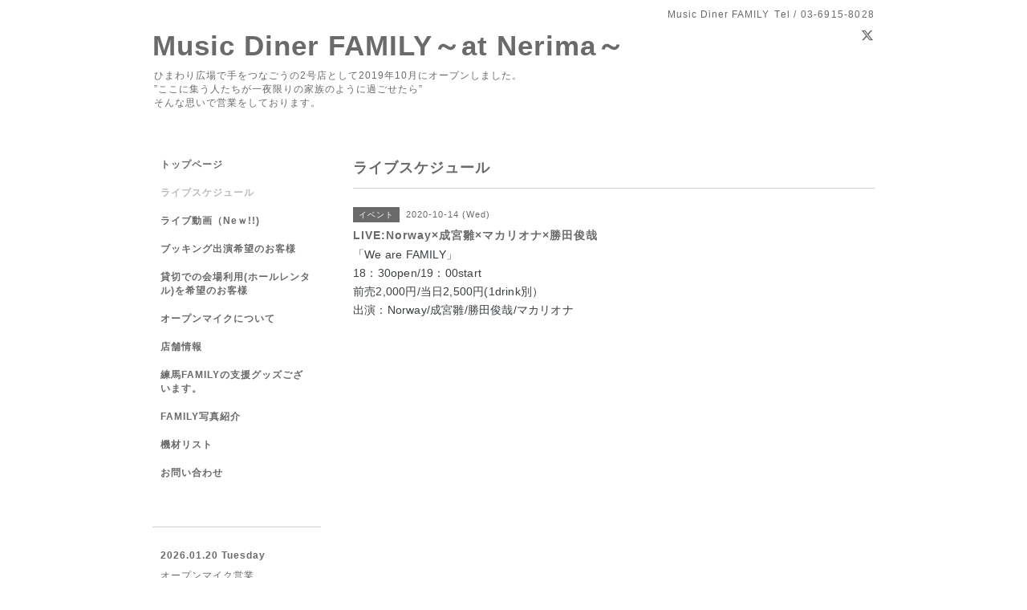

--- FILE ---
content_type: text/html; charset=utf-8
request_url: http://nerima-family.com/calendar/3443163
body_size: 3613
content:
<!DOCTYPE html PUBLIC "-//W3C//DTD XHTML 1.0 Transitional//EN" "http://www.w3.org/TR/xhtml1/DTD/xhtml1-transitional.dtd">
<html xmlns="http://www.w3.org/1999/xhtml" xml:lang="ja" lang="ja">
<head>
<meta http-equiv="content-type" content="text/html; charset=utf-8" />
<title>LIVE:Norway×成宮雛×マカリオナ×勝田俊哉 - Music Diner FAMILY～at Nerima～</title>
<meta name="viewport" content="width=device-width, initial-scale=1, maximum-scale=1, user-scalable=yes" />
<meta name="keywords" content="ホームページ ファミリー" />
<meta name="description" content="「We are FAMILY」 18：30open/19：00start 前売2,000円/当日2,500円(1drink別） 出演：Norway/成宮雛/勝田俊哉/マカリオナ" />
<meta property="og:title" content="Music Diner FAMILY～at Nerima～" />
<meta property="og:image" content="" />
<meta property="og:site_name" content="Music Diner FAMILY～at Nerima～" />
<meta http-equiv="content-style-type" content="text/css" />
<meta http-equiv="content-script-type" content="text/javascript" />

<link rel="alternate" type="application/rss+xml" title="Music Diner FAMILY～at Nerima～ / RSS" href="/feed.rss" />
<style type="text/css" media="all">@import "/style.css?529363-1565728677";</style>
<script type="text/javascript" src="/assets/jquery/jquery-1.9.1.min.js"></script>
<script type="text/javascript" src="/js/tooltip.js"></script>
<script type="text/javascript" src="/assets/responsiveslides/responsiveslides.min.js"></script>
<script type="text/javascript" src="/assets/colorbox/jquery.colorbox-min.js"></script>
<script src="/js/theme_simple2/init.js"></script>

    <script>
      $(document).ready(function(){
      $("#main").find(".thickbox").colorbox({rel:'thickbox',maxWidth: '98%'});
      });
    </script>

</head>

<body id="calendar">
<div id="wrapper">
<div id="wrapper_inner">

<!-- ヘッダー部分ここから // -->
<div id="header">
<div id="header_inner">


    <div class="shop_title">
      <div class="shop_name shop_name_sp">Music Diner FAMILY</div>
      <div class="shop_rss shop_rss_sp"><a href="/feed.rss"><img src="/img/icon/rss2.png" /></a></div>
      <div class="shop_tel shop_tel_sp">Tel&nbsp;/&nbsp;03-6915-8028</div>
      <div class="header_social_wrap">
        
        <a href="https://twitter.com/Nerima_FAMILY" target="_blank">
          <span class="icon-twitter"></span>
        </a>
        

        

        
      </div>
    </div>


  <div class="site_title">
    <h1 class="site_logo">
      <a class="shop_sitename" href="http://nerima-family.com">Music Diner FAMILY～at Nerima～</a>
    </h1>
    <div class="site_description site_description_smartphone">ひまわり広場で手をつなごうの2号店として2019年10月にオープンしました。<br />
”ここに集う人たちが一夜限りの家族のように過ごせたら”<br />
そんな思いで営業をしております。<br />
</div>
  </div>


</div>
</div>
<!-- // ヘッダー部分ここまで -->


<div id="contents">
<div id="contents_inner">


  <!-- メイン部分ここから -->
  <div id="main">
  <div id="main_inner">

    


    


    


    


    
    <!----------------------------------------------

      ページ：カレンダー

    ---------------------------------------------->
    <h2 class="page_title">ライブスケジュール</h2>

    


    
      <div class="schedule_detail">
        <div>
        <span class="schedule_detail_category">イベント</span>&nbsp; <span class="schedule_detail_date">2020-10-14 (Wed)</span>
        </div>
        <div class="schedule_detail_title">
          LIVE:Norway×成宮雛×マカリオナ×勝田俊哉
        </div>
        <div class="schedule_detail_body wysiwyg">
          
          <p><span style="color: #3c4043; font-family: Roboto, Arial, sans-serif; font-size: 14px; letter-spacing: 0.2px; white-space: pre-wrap;">「We are FAMILY」 <br />18：30open/19：00start <br />前売2,000円/当日2,500円(1drink別） <br />出演：Norway/成宮雛/勝田俊哉/マカリオナ</span></p>
          <br class="clear" />
        </div>
      </div>
    

    


    


    


    

    

    

    


    


  </div>
  </div>
  <!-- // メイン部分ここまで -->

</div>
</div>
<!-- // contents -->


<!-- ナビゲーション部分ここから // -->
<div id="navi">
<div id="navi_inner">
  <ul>
    
    <li><a href="/"  class="navi_top">トップページ</a></li>
    
    <li><a href="/calendar"  class="navi_calendar active">ライブスケジュール</a></li>
    
    <li><a href="/free/live"  class="navi_free free_454543">ライブ動画（Neｗ!!)</a></li>
    
    <li><a href="/free/booking"  class="navi_free free_207534">ブッキング出演希望のお客様</a></li>
    
    <li><a href="/free/hallrental"  class="navi_free free_207533">貸切での会場利用(ホールレンタル)を希望のお客様</a></li>
    
    <li><a href="/free/openmic"  class="navi_free free_217884">オープンマイクについて</a></li>
    
    <li><a href="/about"  class="navi_about">店舗情報</a></li>
    
    <li><a href="/free/ouen"  class="navi_free free_388014">練馬FAMILYの支援グッズございます。</a></li>
    
    <li><a href="/photo"  class="navi_photo">FAMILY写真紹介</a></li>
    
    <li><a href="/free/kizai"  class="navi_free free_208560">機材リスト</a></li>
    
    <li><a href="/contact"  class="navi_contact">お問い合わせ</a></li>
    
  </ul>
  <br class="clear" />
</div>
<!-- ナビゲーションパーツここから // -->

<!-- // ナビゲーションパーツここまで -->
</div>
<!-- // ナビゲーション部分ここまで -->


<!-- サイドバー部分ここから // -->
<div id="sidebar">
<div id="sidebar_inner">

  <div class="today_area today_area_smartphone">
    <div class="today_title">2026.01.20 Tuesday</div>
    
    <div class="today_schedule">
      <div class="today_schedule_title">
        <a href="/calendar/6537536"> オープンマイク営業</a>
      </div>
      <div class="today_schedule_body">
        <p><a href="https://cdn.goope.jp/86738/260104211635-695a5a235b4cc.png" target="_blank"><img src="https://cdn.goope.jp/86738/260104211635-695a5a235b4cc_l.png" alt="シンプル　花　線　メモ用紙　スペース　A4.png" /></a>「FAMILY オープンマイク」ホスト:MAYO様</p>
<p>&nbsp;</p>
<p>どなたでもご参加可能なオープンマイクです。</p>
<p>ギター・ピアノのレンタルもございますので、手ぶらでのご参加も可能です。</p>
<p>初めての方も是非お気軽にご参加くださいませ。</p>
<p>※演奏の配信は禁止としております。あらかじめご了承くださいませ。</p>
<p>★営業時間★</p>
<p>18：30open/19：00start（21：30音止め)</p>
<p>22:00close</p>
<p>&nbsp;</p>
<p>★料金形態★</p>
<p>演奏希望:1800円＋2drink order</p>
<p>※演奏形態が2名様以上の場合は、追加1名様につきCharge:1000円＋2drink orderを別途頂戴いたします。</p>
<p>観覧のみ:1000円＋1drink order</p>
<p>&nbsp;</p>
<p>★曲数・持ち時間について★</p>
<p>3曲演奏できます・お一人様約15分間が目安となります。</p>
<p>※参加者が多かった場合は、時間の都合上ご参加いただけない場合がございます。</p>
<p>&nbsp;</p>
<p>★ご予約や、営業中のお問い合わせについて★</p>
<p>ご予約は承っておりません、当日の来店順にご参加いただきます。</p>
<p>また基本的にはスタッフ一人で営業しているため、営業中はお電話に出ることができません。</p>
<p>あらかじめご了承ください。</p>
<p>&nbsp;</p>
<p>ホスト:MAYOさんからのメッセージ！</p>
<p>オープンマイクは、</p>
<p>音楽が好きな方が集まるアットホームな会です！</p>
<p>上手・下手はまったく関係ありませんので、</p>
<p>どうぞリラックスしてご参加ください♪</p>
<p>「人前での演奏が初めて」という方も大歓迎です。</p>
<p>皆さんで温かい時間を過ごせたら嬉しいです。</p>
      </div>
       </div>
       
  </div>


  <div class="counter_area counter_area_smartphone">
    <div class="counter_title">カウンター</div>
    <div class="counter_today">
      Today&nbsp;:&nbsp;<span class="num">22</span>
    </div>
    <div class="counter_yesterday">
      Yesterday&nbsp;:&nbsp;<span class="num">667</span>
    </div>
    <div class="counter_total">
      Total&nbsp;:&nbsp;<span class="num">1848773</span>
    </div>
  </div>


  <div class="qr_area qr_area_smartphone">
    <div class="qr_title">携帯サイト</div>
    <div class="qr_img"><img src="//r.goope.jp/qr/nerimafamily"width="100" height="100" /></div>
  </div>

  

</div>

</div>
<!-- // サイドバー部分ここまで -->


<!-- フッター部分ここから // -->
<div id="footer">
<div id="footer_inner">

 <div class="shop_title_footer clearfix">
      <div class="shop_info_footer">
        <div class="shop_rss shop_rss_footer shop_rss"><a href="/feed.rss"><img src="/img/icon/rss2.png" /></a></div>
        <div class="shop_name shop_name_footer">Music Diner FAMILY&nbsp; </div>
      </div>
      <div class="shop_tel shop_tel_footer">03-6915-8028</div>
  </div>

  <div class="copy_powered">

  <div class="copyright copyright_smartphone">&copy;2026 <a href="http://nerima-family.com">Music Diner FAMILY</a>. All Rights Reserved.</div>

  <div class="powered powered_smartphone">Powered by <a href="https://goope.jp/">グーペ</a> / <a href="https://admin.goope.jp/">Admin</a></div>

  </div>

  <br class="clear" />

</div>
</div>
<!-- // フッター部分ここまで -->

</div>
</div>

</body>
</html>
